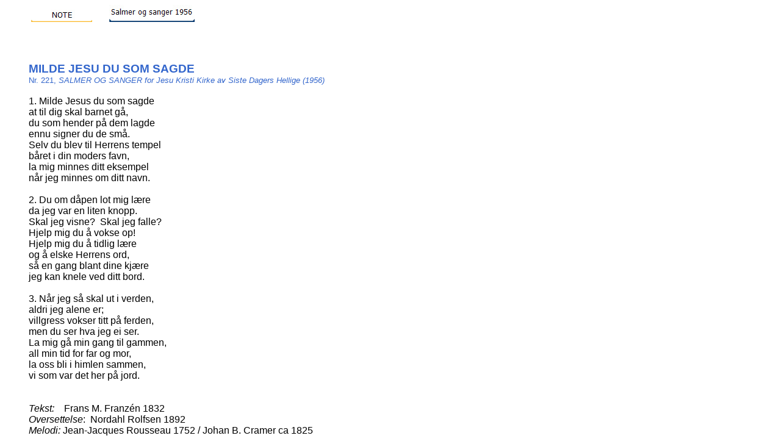

--- FILE ---
content_type: text/html
request_url: http://www.sdhmusikk.com/milde_jesus.htm
body_size: 2066
content:
<html>

<head>
<meta http-equiv="Content-Type" content="text/html; charset=windows-1252">
<title>MILDE JESU DU SOM SAGDE</title>
<style>
<!--
p
	{margin-right:0cm;
	margin-left:0cm;
	font-size:12.0pt;
	font-family:"Times New Roman";
	}
h2
	{margin-bottom:.0001pt;
	page-break-after:avoid;
	font-size:14.0pt;
	font-family:Arial;
	color:green;
	font-weight:bold; margin-left:0cm; margin-right:0cm; margin-top:0cm}
p.MsoNormal
	{mso-style-parent:"";
	margin-bottom:.0001pt;
	font-size:12.0pt;
	font-family:Arial;
	margin-left:0cm; margin-right:0cm; margin-top:0cm}
h1
	{margin-bottom:.0001pt;
	page-break-after:avoid;
	font-size:12.0pt;
	font-family:Arial;
	font-weight:normal;
	font-style:italic; margin-left:0cm; margin-right:0cm; margin-top:0cm}
-->
</style>
<script language="JavaScript">
<!--
function FP_swapImg() {//v1.0
 var doc=document,args=arguments,elm,n; doc.$imgSwaps=new Array(); for(n=2; n<args.length;
 n+=2) { elm=FP_getObjectByID(args[n]); if(elm) { doc.$imgSwaps[doc.$imgSwaps.length]=elm;
 elm.$src=elm.src; elm.src=args[n+1]; } }
}

function FP_preloadImgs() {//v1.0
 var d=document,a=arguments; if(!d.FP_imgs) d.FP_imgs=new Array();
 for(var i=0; i<a.length; i++) { d.FP_imgs[i]=new Image; d.FP_imgs[i].src=a[i]; }
}

function FP_getObjectByID(id,o) {//v1.0
 var c,el,els,f,m,n; if(!o)o=document; if(o.getElementById) el=o.getElementById(id);
 else if(o.layers) c=o.layers; else if(o.all) el=o.all[id]; if(el) return el;
 if(o.id==id || o.name==id) return o; if(o.childNodes) c=o.childNodes; if(c)
 for(n=0; n<c.length; n++) { el=FP_getObjectByID(id,c[n]); if(el) return el; }
 f=o.forms; if(f) for(n=0; n<f.length; n++) { els=f[n].elements;
 for(m=0; m<els.length; m++){ el=FP_getObjectByID(id,els[n]); if(el) return el; } }
 return null;
}
// -->
</script>
</head>

<body onload="FP_preloadImgs(/*url*/'button423.jpg',/*url*/'button424.jpg',/*url*/'button309.jpg',/*url*/'button308.jpg')">

<table border="0" cellpadding="0" cellspacing="0" width="539" height="665">
	<!-- MSTableType="layout" -->
	<tr>
		<td width="39">&nbsp;</td>
		<td valign="top" height="665" width="500">
		<!-- MSCellType="ContentBody" -->
				
<p class="MsoNormal">
&nbsp;<a target="_blank" href="http://liturgi.info/Milde_Jesus,_du_som_sagde_(LH777)"><img id="img1" src="button310.jpg" alt="NOTE " onmouseover="FP_swapImg(1,0,/*id*/'img1',/*url*/'button308.jpg')" onmouseout="FP_swapImg(0,0,/*id*/'img1',/*url*/'button310.jpg')" onmousedown="FP_swapImg(1,0,/*id*/'img1',/*url*/'button309.jpg')" onmouseup="FP_swapImg(0,0,/*id*/'img1',/*url*/'button308.jpg')" fp-style="fp-btn: Simple Line 4; fp-orig: 0" fp-title="NOTE " width="100" border="0" height="20"></a>&nbsp;&nbsp;&nbsp;&nbsp;&nbsp;&nbsp;
<a href="salmer_og_sanger_1956.htm">
<img border="0" id="img6" src="button425.jpg" height="28" width="140" alt="Salmer og sanger 1956" fp-style="fp-btn: Simple Line 1; fp-orig: 0" fp-title="Salmer og sanger 1956" onmouseover="FP_swapImg(1,0,/*id*/'img6',/*url*/'button424.jpg')" onmouseout="FP_swapImg(0,0,/*id*/'img6',/*url*/'button425.jpg')" onmousedown="FP_swapImg(1,0,/*id*/'img6',/*url*/'button423.jpg')" onmouseup="FP_swapImg(0,0,/*id*/'img6',/*url*/'button424.jpg')"></a></p>
<p class="MsoNormal">&nbsp;</p>
		<h2>&nbsp;</h2>
		<h2>&nbsp;</h2>
		<h2><span style="color: #3366CC">MILDE JESU DU SOM SAGDE</span></h2>
		<h2>
		<span style="font-size: 10.0pt; color: #3366CC; font-weight: normal">Nr. 
		221, <i>SALMER OG SANGER</i> <i>for Jesu Kristi Kirke av Siste Dagers 
		Hellige (1956)</i></span><span style="font-size: 10.0pt; color: #3366CC">&nbsp;</span><span style="font-size: 10.0pt">&nbsp;</span></h2>
		<p class="MsoNormal">&nbsp;</p>
		<p style="margin-left: 0cm; margin-right: 0cm; margin-top: 0cm; margin-bottom: .0001pt">
		<span style="font-family: Arial">1. Milde Jesus du som sagde </span></p>
		<p style="margin-left: 0cm; margin-right: 0cm; margin-top: 0cm; margin-bottom: .0001pt">
		<span style="font-family: Arial">at til dig skal barnet gå, </span></p>
		<p style="margin-left: 0cm; margin-right: 0cm; margin-top: 0cm; margin-bottom: .0001pt">
		<span style="font-family: Arial">du som hender på dem lagde </span></p>
		<p style="margin-left: 0cm; margin-right: 0cm; margin-top: 0cm; margin-bottom: .0001pt">
		<span style="font-family: Arial">ennu signer du de små.&nbsp; </span></p>
		<p style="margin-left: 0cm; margin-right: 0cm; margin-top: 0cm; margin-bottom: .0001pt">
		<span style="font-family: Arial">Selv du blev til Herrens tempel </span>
		</p>
		<p style="margin-left: 0cm; margin-right: 0cm; margin-top: 0cm; margin-bottom: .0001pt">
		<span style="font-family: Arial">båret i din moders favn, </span></p>
		<p style="margin-left: 0cm; margin-right: 0cm; margin-top: 0cm; margin-bottom: .0001pt">
		<span style="font-family: Arial">la mig minnes ditt eksempel </span></p>
		<p style="margin-left: 0cm; margin-right: 0cm; margin-top: 0cm; margin-bottom: .0001pt">
		<span style="font-family: Arial">når jeg minnes om ditt navn.</span></p>
		<p style="margin-left: 0cm; margin-right: 0cm; margin-top: 0cm; margin-bottom: .0001pt">
		<span style="font-family: Arial">&nbsp;</span></p>
		<p style="margin-left: 0cm; margin-right: 0cm; margin-top: 0cm; margin-bottom: .0001pt">
		<span style="font-family: Arial">2. Du om dåpen lot mig lære </span></p>
		<p style="margin-left: 0cm; margin-right: 0cm; margin-top: 0cm; margin-bottom: .0001pt">
		<span style="font-family: Arial">da jeg var en liten knopp.</span></p>
		<p style="margin-left: 0cm; margin-right: 0cm; margin-top: 0cm; margin-bottom: .0001pt">
		<span style="font-family: Arial">Skal jeg visne?&nbsp; Skal jeg falle?</span></p>
		<p style="margin-left: 0cm; margin-right: 0cm; margin-top: 0cm; margin-bottom: .0001pt">
		<span style="font-family: Arial">Hjelp mig du å vokse op!</span></p>
		<p style="margin-left: 0cm; margin-right: 0cm; margin-top: 0cm; margin-bottom: .0001pt">
		<span style="font-family: Arial">Hjelp mig du å tidlig lære </span></p>
		<p style="margin-left: 0cm; margin-right: 0cm; margin-top: 0cm; margin-bottom: .0001pt">
		<span style="font-family: Arial">og å elske Herrens ord, </span></p>
		<p style="margin-left: 0cm; margin-right: 0cm; margin-top: 0cm; margin-bottom: .0001pt">
		<span style="font-family: Arial">så en gang blant dine kjære </span></p>
		<p style="margin-left: 0cm; margin-right: 0cm; margin-top: 0cm; margin-bottom: .0001pt">
		<span style="font-family: Arial">jeg kan knele ved ditt bord.</span></p>
		<p style="margin-left: 0cm; margin-right: 0cm; margin-top: 0cm; margin-bottom: .0001pt">
		&nbsp;</p>
		<p style="margin-left: 0cm; margin-right: 0cm; margin-top: 0cm; margin-bottom: .0001pt">
		<span style="font-family: Arial">3. Når jeg så skal ut i verden, </span>
		</p>
		<p style="margin-left: 0cm; margin-right: 0cm; margin-top: 0cm; margin-bottom: .0001pt">
		<span style="font-family: Arial">aldri jeg alene er; </span></p>
		<p style="margin-left: 0cm; margin-right: 0cm; margin-top: 0cm; margin-bottom: .0001pt">
		<span style="font-family: Arial">villgress vokser titt på ferden, </span>
		</p>
		<p style="margin-left: 0cm; margin-right: 0cm; margin-top: 0cm; margin-bottom: .0001pt">
		<span style="font-family: Arial">men du ser hva jeg ei ser.</span></p>
		<p style="margin-left: 0cm; margin-right: 0cm; margin-top: 0cm; margin-bottom: .0001pt">
		<span style="font-family: Arial">La mig gå min gang til gammen, </span>
		</p>
		<p style="margin-left: 0cm; margin-right: 0cm; margin-top: 0cm; margin-bottom: .0001pt">
		<span style="font-family: Arial">all min tid for far og mor, </span></p>
		<p style="margin-left: 0cm; margin-right: 0cm; margin-top: 0cm; margin-bottom: .0001pt">
		<span style="font-family: Arial">la oss bli i himlen sammen, </span></p>
		<p style="margin-left: 0cm; margin-right: 0cm; margin-top: 0cm; margin-bottom: .0001pt">
		<span style="font-family: Arial">vi som var det her på jord.</span></p>
		<p style="margin-left: 0cm; margin-right: 0cm; margin-top: 0cm; margin-bottom: .0001pt">
		&nbsp;</p>
		<p style="margin-left: 0cm; margin-right: 0cm; margin-top: 0cm; margin-bottom: .0001pt">
		&nbsp;</p>
		<p style="margin-left: 0cm; margin-right: 0cm; margin-top: 0cm; margin-bottom: .0001pt">
		<font face="Arial"><i>Tekst:</i>&nbsp;&nbsp;&nbsp; Frans M. Franzén 1832</font></p>
		<p style="margin-left: 0cm; margin-right: 0cm; margin-top: 0cm; margin-bottom: .0001pt">
		<font face="Arial"><i>Oversettelse</i>:&nbsp; Nordahl Rolfsen 1892</font></p>
		<p style="margin-left: 0cm; margin-right: 0cm; margin-top: 0cm; margin-bottom: .0001pt">
		<font face="Arial"><i>Melodi:</i> Jean-Jacques Rousseau 1752 / Johan B. 
		Cramer ca 1825</font></p></td>
	</tr>
</table>

</body>

</html>
